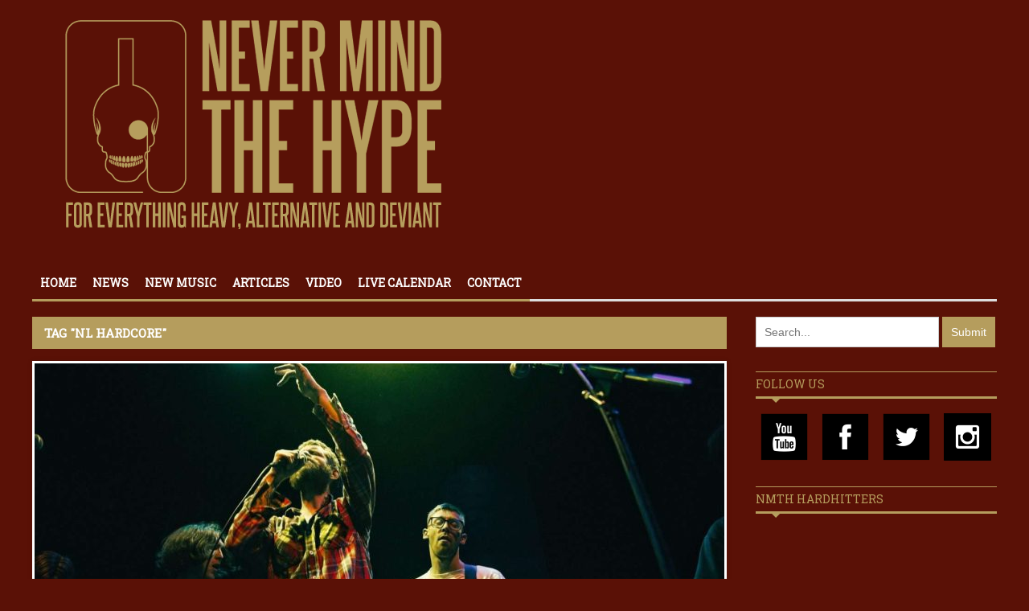

--- FILE ---
content_type: text/html; charset=UTF-8
request_url: https://nmth.nl/tag/nl-hardcore/
body_size: 16138
content:
<!DOCTYPE html>
<html lang="nl-NL">
	<head>
		<meta name="google-site-verification" content="qm9bKQCVbmDIpVoakttqjf97uj0U5zUuF9aCfMlhDaA" />
		<title>
			NMTH | nl hardcore Archieven - NMTH		</title>

		<!-- Meta Tags -->
		<meta content="text/html" charset="UTF-8" >
		<meta name="viewport" content="width=device-width, initial-scale=1.0, maximum-scale=1">
		<meta name="description" content="Never Mind The Hype">
		<!-- Favicon -->
					<link rel="shortcut icon" href="//nmth.nl/wp-content/uploads/2015/05/Favicon.png" type="image/x-icon" />
				
		<link rel="alternate" type="application/rss+xml" href="https://nmth.nl/feed/" title="NMTH latest posts" />
		<link rel="alternate" type="application/rss+xml" href="https://nmth.nl/comments/feed/" title="NMTH latest comments" />
		<link rel="pingback" href="https://nmth.nl/xmlrpc.php" />
		<meta name='robots' content='index, follow, max-image-preview:large, max-snippet:-1, max-video-preview:-1' />
<script type="text/javascript" id="wpp-js" src="https://nmth.nl/wp-content/plugins/wordpress-popular-posts/assets/js/wpp.min.js" async="async" data-sampling="0" data-sampling-rate="100" data-api-url="https://nmth.nl/wp-json/wordpress-popular-posts" data-post-id="0" data-token="e5a6578b20" data-lang="0" data-debug="0"></script>

	<!-- This site is optimized with the Yoast SEO plugin v23.6 - https://yoast.com/wordpress/plugins/seo/ -->
	<link rel="canonical" href="https://nmth.nl/tag/nl-hardcore/" />
	<link rel="next" href="https://nmth.nl/tag/nl-hardcore/page/2/" />
	<meta property="og:locale" content="nl_NL" />
	<meta property="og:type" content="article" />
	<meta property="og:title" content="nl hardcore Archieven - NMTH" />
	<meta property="og:url" content="https://nmth.nl/tag/nl-hardcore/" />
	<meta property="og:site_name" content="NMTH" />
	<meta name="twitter:card" content="summary_large_image" />
	<script type="application/ld+json" class="yoast-schema-graph">{"@context":"https://schema.org","@graph":[{"@type":"CollectionPage","@id":"https://nmth.nl/tag/nl-hardcore/","url":"https://nmth.nl/tag/nl-hardcore/","name":"nl hardcore Archieven - NMTH","isPartOf":{"@id":"https://nmth.nl/#website"},"primaryImageOfPage":{"@id":"https://nmth.nl/tag/nl-hardcore/#primaryimage"},"image":{"@id":"https://nmth.nl/tag/nl-hardcore/#primaryimage"},"thumbnailUrl":"https://nmth.nl/wp-content/uploads/2025/06/ED1_6350-scaled-e1750194434157.jpg","breadcrumb":{"@id":"https://nmth.nl/tag/nl-hardcore/#breadcrumb"},"inLanguage":"nl-NL"},{"@type":"ImageObject","inLanguage":"nl-NL","@id":"https://nmth.nl/tag/nl-hardcore/#primaryimage","url":"https://nmth.nl/wp-content/uploads/2025/06/ED1_6350-scaled-e1750194434157.jpg","contentUrl":"https://nmth.nl/wp-content/uploads/2025/06/ED1_6350-scaled-e1750194434157.jpg","width":1500,"height":1000,"caption":"Mil-Spec, foto Eddy Willemsen"},{"@type":"BreadcrumbList","@id":"https://nmth.nl/tag/nl-hardcore/#breadcrumb","itemListElement":[{"@type":"ListItem","position":1,"name":"Home","item":"https://nmth.nl/"},{"@type":"ListItem","position":2,"name":"nl hardcore"}]},{"@type":"WebSite","@id":"https://nmth.nl/#website","url":"https://nmth.nl/","name":"NMTH","description":"Never Mind The Hype","potentialAction":[{"@type":"SearchAction","target":{"@type":"EntryPoint","urlTemplate":"https://nmth.nl/?s={search_term_string}"},"query-input":{"@type":"PropertyValueSpecification","valueRequired":true,"valueName":"search_term_string"}}],"inLanguage":"nl-NL"}]}</script>
	<!-- / Yoast SEO plugin. -->


<link rel='dns-prefetch' href='//html5shiv.googlecode.com' />
<link rel='dns-prefetch' href='//stats.wp.com' />
<link rel='dns-prefetch' href='//fonts.googleapis.com' />
<link rel='dns-prefetch' href='//v0.wordpress.com' />
<link rel="alternate" type="application/rss+xml" title="NMTH &raquo; feed" href="https://nmth.nl/feed/" />
<link rel="alternate" type="application/rss+xml" title="NMTH &raquo; reactiesfeed" href="https://nmth.nl/comments/feed/" />
<link rel="alternate" type="application/rss+xml" title="NMTH &raquo; nl hardcore tagfeed" href="https://nmth.nl/tag/nl-hardcore/feed/" />
<script type="text/javascript">
/* <![CDATA[ */
window._wpemojiSettings = {"baseUrl":"https:\/\/s.w.org\/images\/core\/emoji\/15.0.3\/72x72\/","ext":".png","svgUrl":"https:\/\/s.w.org\/images\/core\/emoji\/15.0.3\/svg\/","svgExt":".svg","source":{"concatemoji":"https:\/\/nmth.nl\/wp-includes\/js\/wp-emoji-release.min.js?ver=6.5.5"}};
/*! This file is auto-generated */
!function(i,n){var o,s,e;function c(e){try{var t={supportTests:e,timestamp:(new Date).valueOf()};sessionStorage.setItem(o,JSON.stringify(t))}catch(e){}}function p(e,t,n){e.clearRect(0,0,e.canvas.width,e.canvas.height),e.fillText(t,0,0);var t=new Uint32Array(e.getImageData(0,0,e.canvas.width,e.canvas.height).data),r=(e.clearRect(0,0,e.canvas.width,e.canvas.height),e.fillText(n,0,0),new Uint32Array(e.getImageData(0,0,e.canvas.width,e.canvas.height).data));return t.every(function(e,t){return e===r[t]})}function u(e,t,n){switch(t){case"flag":return n(e,"\ud83c\udff3\ufe0f\u200d\u26a7\ufe0f","\ud83c\udff3\ufe0f\u200b\u26a7\ufe0f")?!1:!n(e,"\ud83c\uddfa\ud83c\uddf3","\ud83c\uddfa\u200b\ud83c\uddf3")&&!n(e,"\ud83c\udff4\udb40\udc67\udb40\udc62\udb40\udc65\udb40\udc6e\udb40\udc67\udb40\udc7f","\ud83c\udff4\u200b\udb40\udc67\u200b\udb40\udc62\u200b\udb40\udc65\u200b\udb40\udc6e\u200b\udb40\udc67\u200b\udb40\udc7f");case"emoji":return!n(e,"\ud83d\udc26\u200d\u2b1b","\ud83d\udc26\u200b\u2b1b")}return!1}function f(e,t,n){var r="undefined"!=typeof WorkerGlobalScope&&self instanceof WorkerGlobalScope?new OffscreenCanvas(300,150):i.createElement("canvas"),a=r.getContext("2d",{willReadFrequently:!0}),o=(a.textBaseline="top",a.font="600 32px Arial",{});return e.forEach(function(e){o[e]=t(a,e,n)}),o}function t(e){var t=i.createElement("script");t.src=e,t.defer=!0,i.head.appendChild(t)}"undefined"!=typeof Promise&&(o="wpEmojiSettingsSupports",s=["flag","emoji"],n.supports={everything:!0,everythingExceptFlag:!0},e=new Promise(function(e){i.addEventListener("DOMContentLoaded",e,{once:!0})}),new Promise(function(t){var n=function(){try{var e=JSON.parse(sessionStorage.getItem(o));if("object"==typeof e&&"number"==typeof e.timestamp&&(new Date).valueOf()<e.timestamp+604800&&"object"==typeof e.supportTests)return e.supportTests}catch(e){}return null}();if(!n){if("undefined"!=typeof Worker&&"undefined"!=typeof OffscreenCanvas&&"undefined"!=typeof URL&&URL.createObjectURL&&"undefined"!=typeof Blob)try{var e="postMessage("+f.toString()+"("+[JSON.stringify(s),u.toString(),p.toString()].join(",")+"));",r=new Blob([e],{type:"text/javascript"}),a=new Worker(URL.createObjectURL(r),{name:"wpTestEmojiSupports"});return void(a.onmessage=function(e){c(n=e.data),a.terminate(),t(n)})}catch(e){}c(n=f(s,u,p))}t(n)}).then(function(e){for(var t in e)n.supports[t]=e[t],n.supports.everything=n.supports.everything&&n.supports[t],"flag"!==t&&(n.supports.everythingExceptFlag=n.supports.everythingExceptFlag&&n.supports[t]);n.supports.everythingExceptFlag=n.supports.everythingExceptFlag&&!n.supports.flag,n.DOMReady=!1,n.readyCallback=function(){n.DOMReady=!0}}).then(function(){return e}).then(function(){var e;n.supports.everything||(n.readyCallback(),(e=n.source||{}).concatemoji?t(e.concatemoji):e.wpemoji&&e.twemoji&&(t(e.twemoji),t(e.wpemoji)))}))}((window,document),window._wpemojiSettings);
/* ]]> */
</script>
<style id='wp-emoji-styles-inline-css' type='text/css'>

	img.wp-smiley, img.emoji {
		display: inline !important;
		border: none !important;
		box-shadow: none !important;
		height: 1em !important;
		width: 1em !important;
		margin: 0 0.07em !important;
		vertical-align: -0.1em !important;
		background: none !important;
		padding: 0 !important;
	}
</style>
<link rel='stylesheet' id='wp-block-library-css' href='https://nmth.nl/wp-includes/css/dist/block-library/style.min.css?ver=6.5.5' type='text/css' media='all' />
<style id='wp-block-library-inline-css' type='text/css'>
.has-text-align-justify{text-align:justify;}
</style>
<link rel='stylesheet' id='mediaelement-css' href='https://nmth.nl/wp-includes/js/mediaelement/mediaelementplayer-legacy.min.css?ver=4.2.17' type='text/css' media='all' />
<link rel='stylesheet' id='wp-mediaelement-css' href='https://nmth.nl/wp-includes/js/mediaelement/wp-mediaelement.min.css?ver=6.5.5' type='text/css' media='all' />
<style id='jetpack-sharing-buttons-style-inline-css' type='text/css'>
.jetpack-sharing-buttons__services-list{display:flex;flex-direction:row;flex-wrap:wrap;gap:0;list-style-type:none;margin:5px;padding:0}.jetpack-sharing-buttons__services-list.has-small-icon-size{font-size:12px}.jetpack-sharing-buttons__services-list.has-normal-icon-size{font-size:16px}.jetpack-sharing-buttons__services-list.has-large-icon-size{font-size:24px}.jetpack-sharing-buttons__services-list.has-huge-icon-size{font-size:36px}@media print{.jetpack-sharing-buttons__services-list{display:none!important}}.editor-styles-wrapper .wp-block-jetpack-sharing-buttons{gap:0;padding-inline-start:0}ul.jetpack-sharing-buttons__services-list.has-background{padding:1.25em 2.375em}
</style>
<style id='classic-theme-styles-inline-css' type='text/css'>
/*! This file is auto-generated */
.wp-block-button__link{color:#fff;background-color:#32373c;border-radius:9999px;box-shadow:none;text-decoration:none;padding:calc(.667em + 2px) calc(1.333em + 2px);font-size:1.125em}.wp-block-file__button{background:#32373c;color:#fff;text-decoration:none}
</style>
<style id='global-styles-inline-css' type='text/css'>
body{--wp--preset--color--black: #000000;--wp--preset--color--cyan-bluish-gray: #abb8c3;--wp--preset--color--white: #ffffff;--wp--preset--color--pale-pink: #f78da7;--wp--preset--color--vivid-red: #cf2e2e;--wp--preset--color--luminous-vivid-orange: #ff6900;--wp--preset--color--luminous-vivid-amber: #fcb900;--wp--preset--color--light-green-cyan: #7bdcb5;--wp--preset--color--vivid-green-cyan: #00d084;--wp--preset--color--pale-cyan-blue: #8ed1fc;--wp--preset--color--vivid-cyan-blue: #0693e3;--wp--preset--color--vivid-purple: #9b51e0;--wp--preset--gradient--vivid-cyan-blue-to-vivid-purple: linear-gradient(135deg,rgba(6,147,227,1) 0%,rgb(155,81,224) 100%);--wp--preset--gradient--light-green-cyan-to-vivid-green-cyan: linear-gradient(135deg,rgb(122,220,180) 0%,rgb(0,208,130) 100%);--wp--preset--gradient--luminous-vivid-amber-to-luminous-vivid-orange: linear-gradient(135deg,rgba(252,185,0,1) 0%,rgba(255,105,0,1) 100%);--wp--preset--gradient--luminous-vivid-orange-to-vivid-red: linear-gradient(135deg,rgba(255,105,0,1) 0%,rgb(207,46,46) 100%);--wp--preset--gradient--very-light-gray-to-cyan-bluish-gray: linear-gradient(135deg,rgb(238,238,238) 0%,rgb(169,184,195) 100%);--wp--preset--gradient--cool-to-warm-spectrum: linear-gradient(135deg,rgb(74,234,220) 0%,rgb(151,120,209) 20%,rgb(207,42,186) 40%,rgb(238,44,130) 60%,rgb(251,105,98) 80%,rgb(254,248,76) 100%);--wp--preset--gradient--blush-light-purple: linear-gradient(135deg,rgb(255,206,236) 0%,rgb(152,150,240) 100%);--wp--preset--gradient--blush-bordeaux: linear-gradient(135deg,rgb(254,205,165) 0%,rgb(254,45,45) 50%,rgb(107,0,62) 100%);--wp--preset--gradient--luminous-dusk: linear-gradient(135deg,rgb(255,203,112) 0%,rgb(199,81,192) 50%,rgb(65,88,208) 100%);--wp--preset--gradient--pale-ocean: linear-gradient(135deg,rgb(255,245,203) 0%,rgb(182,227,212) 50%,rgb(51,167,181) 100%);--wp--preset--gradient--electric-grass: linear-gradient(135deg,rgb(202,248,128) 0%,rgb(113,206,126) 100%);--wp--preset--gradient--midnight: linear-gradient(135deg,rgb(2,3,129) 0%,rgb(40,116,252) 100%);--wp--preset--font-size--small: 13px;--wp--preset--font-size--medium: 20px;--wp--preset--font-size--large: 36px;--wp--preset--font-size--x-large: 42px;--wp--preset--spacing--20: 0.44rem;--wp--preset--spacing--30: 0.67rem;--wp--preset--spacing--40: 1rem;--wp--preset--spacing--50: 1.5rem;--wp--preset--spacing--60: 2.25rem;--wp--preset--spacing--70: 3.38rem;--wp--preset--spacing--80: 5.06rem;--wp--preset--shadow--natural: 6px 6px 9px rgba(0, 0, 0, 0.2);--wp--preset--shadow--deep: 12px 12px 50px rgba(0, 0, 0, 0.4);--wp--preset--shadow--sharp: 6px 6px 0px rgba(0, 0, 0, 0.2);--wp--preset--shadow--outlined: 6px 6px 0px -3px rgba(255, 255, 255, 1), 6px 6px rgba(0, 0, 0, 1);--wp--preset--shadow--crisp: 6px 6px 0px rgba(0, 0, 0, 1);}:where(.is-layout-flex){gap: 0.5em;}:where(.is-layout-grid){gap: 0.5em;}body .is-layout-flex{display: flex;}body .is-layout-flex{flex-wrap: wrap;align-items: center;}body .is-layout-flex > *{margin: 0;}body .is-layout-grid{display: grid;}body .is-layout-grid > *{margin: 0;}:where(.wp-block-columns.is-layout-flex){gap: 2em;}:where(.wp-block-columns.is-layout-grid){gap: 2em;}:where(.wp-block-post-template.is-layout-flex){gap: 1.25em;}:where(.wp-block-post-template.is-layout-grid){gap: 1.25em;}.has-black-color{color: var(--wp--preset--color--black) !important;}.has-cyan-bluish-gray-color{color: var(--wp--preset--color--cyan-bluish-gray) !important;}.has-white-color{color: var(--wp--preset--color--white) !important;}.has-pale-pink-color{color: var(--wp--preset--color--pale-pink) !important;}.has-vivid-red-color{color: var(--wp--preset--color--vivid-red) !important;}.has-luminous-vivid-orange-color{color: var(--wp--preset--color--luminous-vivid-orange) !important;}.has-luminous-vivid-amber-color{color: var(--wp--preset--color--luminous-vivid-amber) !important;}.has-light-green-cyan-color{color: var(--wp--preset--color--light-green-cyan) !important;}.has-vivid-green-cyan-color{color: var(--wp--preset--color--vivid-green-cyan) !important;}.has-pale-cyan-blue-color{color: var(--wp--preset--color--pale-cyan-blue) !important;}.has-vivid-cyan-blue-color{color: var(--wp--preset--color--vivid-cyan-blue) !important;}.has-vivid-purple-color{color: var(--wp--preset--color--vivid-purple) !important;}.has-black-background-color{background-color: var(--wp--preset--color--black) !important;}.has-cyan-bluish-gray-background-color{background-color: var(--wp--preset--color--cyan-bluish-gray) !important;}.has-white-background-color{background-color: var(--wp--preset--color--white) !important;}.has-pale-pink-background-color{background-color: var(--wp--preset--color--pale-pink) !important;}.has-vivid-red-background-color{background-color: var(--wp--preset--color--vivid-red) !important;}.has-luminous-vivid-orange-background-color{background-color: var(--wp--preset--color--luminous-vivid-orange) !important;}.has-luminous-vivid-amber-background-color{background-color: var(--wp--preset--color--luminous-vivid-amber) !important;}.has-light-green-cyan-background-color{background-color: var(--wp--preset--color--light-green-cyan) !important;}.has-vivid-green-cyan-background-color{background-color: var(--wp--preset--color--vivid-green-cyan) !important;}.has-pale-cyan-blue-background-color{background-color: var(--wp--preset--color--pale-cyan-blue) !important;}.has-vivid-cyan-blue-background-color{background-color: var(--wp--preset--color--vivid-cyan-blue) !important;}.has-vivid-purple-background-color{background-color: var(--wp--preset--color--vivid-purple) !important;}.has-black-border-color{border-color: var(--wp--preset--color--black) !important;}.has-cyan-bluish-gray-border-color{border-color: var(--wp--preset--color--cyan-bluish-gray) !important;}.has-white-border-color{border-color: var(--wp--preset--color--white) !important;}.has-pale-pink-border-color{border-color: var(--wp--preset--color--pale-pink) !important;}.has-vivid-red-border-color{border-color: var(--wp--preset--color--vivid-red) !important;}.has-luminous-vivid-orange-border-color{border-color: var(--wp--preset--color--luminous-vivid-orange) !important;}.has-luminous-vivid-amber-border-color{border-color: var(--wp--preset--color--luminous-vivid-amber) !important;}.has-light-green-cyan-border-color{border-color: var(--wp--preset--color--light-green-cyan) !important;}.has-vivid-green-cyan-border-color{border-color: var(--wp--preset--color--vivid-green-cyan) !important;}.has-pale-cyan-blue-border-color{border-color: var(--wp--preset--color--pale-cyan-blue) !important;}.has-vivid-cyan-blue-border-color{border-color: var(--wp--preset--color--vivid-cyan-blue) !important;}.has-vivid-purple-border-color{border-color: var(--wp--preset--color--vivid-purple) !important;}.has-vivid-cyan-blue-to-vivid-purple-gradient-background{background: var(--wp--preset--gradient--vivid-cyan-blue-to-vivid-purple) !important;}.has-light-green-cyan-to-vivid-green-cyan-gradient-background{background: var(--wp--preset--gradient--light-green-cyan-to-vivid-green-cyan) !important;}.has-luminous-vivid-amber-to-luminous-vivid-orange-gradient-background{background: var(--wp--preset--gradient--luminous-vivid-amber-to-luminous-vivid-orange) !important;}.has-luminous-vivid-orange-to-vivid-red-gradient-background{background: var(--wp--preset--gradient--luminous-vivid-orange-to-vivid-red) !important;}.has-very-light-gray-to-cyan-bluish-gray-gradient-background{background: var(--wp--preset--gradient--very-light-gray-to-cyan-bluish-gray) !important;}.has-cool-to-warm-spectrum-gradient-background{background: var(--wp--preset--gradient--cool-to-warm-spectrum) !important;}.has-blush-light-purple-gradient-background{background: var(--wp--preset--gradient--blush-light-purple) !important;}.has-blush-bordeaux-gradient-background{background: var(--wp--preset--gradient--blush-bordeaux) !important;}.has-luminous-dusk-gradient-background{background: var(--wp--preset--gradient--luminous-dusk) !important;}.has-pale-ocean-gradient-background{background: var(--wp--preset--gradient--pale-ocean) !important;}.has-electric-grass-gradient-background{background: var(--wp--preset--gradient--electric-grass) !important;}.has-midnight-gradient-background{background: var(--wp--preset--gradient--midnight) !important;}.has-small-font-size{font-size: var(--wp--preset--font-size--small) !important;}.has-medium-font-size{font-size: var(--wp--preset--font-size--medium) !important;}.has-large-font-size{font-size: var(--wp--preset--font-size--large) !important;}.has-x-large-font-size{font-size: var(--wp--preset--font-size--x-large) !important;}
.wp-block-navigation a:where(:not(.wp-element-button)){color: inherit;}
:where(.wp-block-post-template.is-layout-flex){gap: 1.25em;}:where(.wp-block-post-template.is-layout-grid){gap: 1.25em;}
:where(.wp-block-columns.is-layout-flex){gap: 2em;}:where(.wp-block-columns.is-layout-grid){gap: 2em;}
.wp-block-pullquote{font-size: 1.5em;line-height: 1.6;}
</style>
<link rel='stylesheet' id='contact-form-7-css' href='https://nmth.nl/wp-content/plugins/contact-form-7/includes/css/styles.css?ver=5.9.6' type='text/css' media='all' />
<link rel='stylesheet' id='wordpress-popular-posts-css-css' href='https://nmth.nl/wp-content/plugins/wordpress-popular-posts/assets/css/wpp.css?ver=7.0.0' type='text/css' media='all' />
<link rel='stylesheet' id='google-fonts-2-css' href='https://fonts.googleapis.com/css?family=Roboto+Slab&#038;ver=6.5.5' type='text/css' media='all' />
<link rel='stylesheet' id='main-style-css' href='https://nmth.nl/wp-content/themes/yaaburnee-themes/lib/css/style.css?ver=6.5.5' type='text/css' media='all' />
<link rel='stylesheet' id='layout-css' href='https://nmth.nl/wp-content/themes/yaaburnee-themes/lib/css/layout.css?ver=6.5.5' type='text/css' media='all' />
<link rel='stylesheet' id='background-css' href='https://nmth.nl/wp-content/themes/yaaburnee-themes/lib/css/background.css?ver=6.5.5' type='text/css' media='all' />
<link rel='stylesheet' id='mobile-css' href='https://nmth.nl/wp-content/themes/yaaburnee-themes/lib/css/mobile.css?ver=6.5.5' type='text/css' media='all' />
<link rel='stylesheet' id='icons-css' href='https://nmth.nl/wp-content/themes/yaaburnee-themes/lib/css/icons.css?ver=6.5.5' type='text/css' media='all' />
<link rel='stylesheet' id='lightbox-css' href='https://nmth.nl/wp-content/themes/yaaburnee-themes/lib/css/lightbox.css?ver=6.5.5' type='text/css' media='all' />
<link rel='stylesheet' id='df-width-1200-css' href='https://nmth.nl/wp-content/themes/yaaburnee-themes/lib/css/1200.css?ver=6.5.5' type='text/css' media='all' />
<link rel='stylesheet' id='fonts-css' href='https://nmth.nl/wp-content/themes/yaaburnee-themes/lib/css/fonts.php?ver=6.5.5' type='text/css' media='all' />
<link rel='stylesheet' id='df-dynamic-css-css' href='https://nmth.nl/wp-content/themes/yaaburnee-themes/lib/css/dynamic-css.php?ver=6.5.5' type='text/css' media='all' />
<link rel='stylesheet' id='style-css' href='https://nmth.nl/wp-content/themes/yaaburnee-themes-child/style.css?ver=6.5.5' type='text/css' media='all' />
<link rel='stylesheet' id='jetpack_css-css' href='https://nmth.nl/wp-content/plugins/jetpack/css/jetpack.css?ver=13.5' type='text/css' media='all' />
<script type="text/javascript" src="https://nmth.nl/wp-content/plugins/enable-jquery-migrate-helper/js/jquery/jquery-1.12.4-wp.js?ver=1.12.4-wp" id="jquery-core-js"></script>
<script type="text/javascript" src="https://nmth.nl/wp-content/plugins/enable-jquery-migrate-helper/js/jquery-migrate/jquery-migrate-1.4.1-wp.js?ver=1.4.1-wp" id="jquery-migrate-js"></script>
<!--[if lt IE 9]>
<script type="text/javascript" src="http://html5shiv.googlecode.com/svn/trunk/html5.js?ver=6.5.5" id="html5-js"></script>
<![endif]-->
<script type="text/javascript" src="https://nmth.nl/wp-content/themes/yaaburnee-themes/lib/js/jquery.flickr.js?ver=6.5.5" id="flickr-js"></script>
<script type="text/javascript" src="https://nmth.nl/wp-content/themes/yaaburnee-themes/lib/js/jquery.fitvids.js?ver=6.5.5" id="fitvids-js"></script>
<script type="text/javascript" src="https://nmth.nl/wp-content/themes/yaaburnee-themes/lib/js/jquery.ui.js?ver=6.5.5" id="jquery-ui-js"></script>
<link rel="https://api.w.org/" href="https://nmth.nl/wp-json/" /><link rel="alternate" type="application/json" href="https://nmth.nl/wp-json/wp/v2/tags/14290" /><link rel="EditURI" type="application/rsd+xml" title="RSD" href="https://nmth.nl/xmlrpc.php?rsd" />
<meta name="generator" content="WordPress 6.5.5" />
	<style>img#wpstats{display:none}</style>
		            <style id="wpp-loading-animation-styles">@-webkit-keyframes bgslide{from{background-position-x:0}to{background-position-x:-200%}}@keyframes bgslide{from{background-position-x:0}to{background-position-x:-200%}}.wpp-widget-block-placeholder,.wpp-shortcode-placeholder{margin:0 auto;width:60px;height:3px;background:#dd3737;background:linear-gradient(90deg,#dd3737 0%,#571313 10%,#dd3737 100%);background-size:200% auto;border-radius:3px;-webkit-animation:bgslide 1s infinite linear;animation:bgslide 1s infinite linear}</style>
            	

	<!-- END head -->
	</head>
	
	<!-- BEGIN body -->
	<body class="archive tag tag-nl-hardcore tag-14290">


			
		        <!-- Main wrapper -->
        <div id="wrapper" class="wide">
        		            <!-- Top bar -->


            
            <!-- Header -->
            <header id="header" class="normal container">
            	<div id="logo">
				     
						<a href="https://nmth.nl">
							<img src="https://nmth.nl/wp-content/uploads/2020/06/NMTH-logo.png" alt="NMTH">
						</a>  
									</div>
				            </header>
<div class="roadburn" style="display:none;">
	<a href="/roadburn">Roadburn Report</a>
</div>
            <!-- Primary navigation -->
            <nav id="primary-navigation" class="light">
                <div class="inner">
                    <a class="click-to-open-menu"><i class="fa fa-align-justify"></i></a>
					<ul class="primary-navigation"><li id="menu-item-9" class="menu-item menu-item-type-post_type menu-item-object-page menu-item-home"><span style="background-color: #B59D5D"></span><a href="https://nmth.nl/">Home</a></li>
<li id="menu-item-9271" class="menu-item menu-item-type-post_type menu-item-object-page"><span style="background-color: #B59D5D"></span><a href="https://nmth.nl/news/">News</a></li>
<li id="menu-item-10032" class="menu-item menu-item-type-post_type menu-item-object-page"><span style="background-color: #B59D5D"></span><a href="https://nmth.nl/new-music/">New Music</a></li>
<li id="menu-item-9268" class="menu-item menu-item-type-post_type menu-item-object-page"><span style="background-color: #B59D5D"></span><a href="https://nmth.nl/articles/">Articles</a></li>
<li id="menu-item-9283" class="menu-item menu-item-type-post_type menu-item-object-page"><span style="background-color: #B59D5D"></span><a href="https://nmth.nl/videos/">Video</a></li>
<li id="menu-item-58129" class="menu-item menu-item-type-post_type menu-item-object-page"><span style="background-color: #B59D5D"></span><a href="https://nmth.nl/live-calendar/">Live calendar</a></li>
<li id="menu-item-22644" class="menu-item menu-item-type-post_type menu-item-object-page"><span style="background-color: #B59D5D"></span><a href="https://nmth.nl/contact/">Contact</a></li>
</ul>                </div>
            </nav>
            		
                        
<!-- Container -->
<div class="container">
		    <!-- Primary left -->
	    <div id="primary-left">
     

            <!-- Category block news -->
        <div class="category-block-news-4 clearfix">
    
 
						

	<div class="category-title" style="background:#B59D5D">
		<h3 class="entry-title">Tag "nl hardcore"</h3>
	</div>
						        <!-- Post -->
        <article class="main-post post-65412 post type-post status-publish format-standard has-post-thumbnail hentry category-articles category-reviews-articles tag-grenswerk tag-martijn-welzen tag-mil-spec tag-mil-spec-band tag-mil-spec-hardcore tag-mil-spec-venlo tag-nl-hardcore tag-nmth-hardcore tag-wild-side-band">
                <div class="cont-img">
        <div class="post-category" style="background-color: #B59D5D">
            <a href="https://nmth.nl/category/articles/">Articles</a>
        </div>
                <a href="https://nmth.nl/canada-take-mil-spec-en-wild-side-grenswerk/">
    	   <img src="https://nmth.nl/wp-content/uploads/2025/06/ED1_6350-scaled-e1750194434157-858x350_c.jpg" alt="Canada take-over: hardcorebands Mil-Spec en Wild Side maken werk van Grenswerk" title="Canada take-over: hardcorebands Mil-Spec en Wild Side maken werk van Grenswerk" />        </a>
    </div>
                <div class="entry-meta">
        <span class="post-date date updated">juni 18, 2025</span>
        <span class="post-category">
                                <a href="https://nmth.nl/category/articles/">Articles</a>,  
                                    <a href="https://nmth.nl/category/articles/reviews-articles/">Reviews</a> 
                        </span>
    </div>
            <h2 class="entry-title"><a href="https://nmth.nl/canada-take-mil-spec-en-wild-side-grenswerk/">Canada take-over: hardcorebands Mil-Spec en Wild Side maken werk van Grenswerk</a></h2>
                        <p>Door de kille wind die vanuit verschillende richtingen over de gepolariseerde wereld waait, staan Canadezen zomaar, ongewild, aan de frontlinie van veranderingen. Dan lijkt het soms of we ze in de media voor het eerst pas echt horen. Daarbij vergeten we wel eens dat ze daar al veel langer echt wel hun zegje durven te doen. Nee, vanuit de underground trekken ze in Canada al decennia flink van punkleer met</p>
            <p><a href="https://nmth.nl/canada-take-mil-spec-en-wild-side-grenswerk/">Lees verder..</a></p>
        </article>


                  	 	
					        <!-- Post -->
        <article class="main-post post-64523 post type-post status-publish format-standard has-post-thumbnail hentry category-audio-newmusic category-new-music-new tag-merijn-siben tag-nl-hardcore tag-nmth-state-power tag-state-power tag-state-power-band tag-state-power-hardcore tag-state-power-nl tag-state-power-popronde tag-white-russian-records">
                <div class="cont-img">
        <div class="post-category" style="background-color: #B59D5D">
            <a href="https://nmth.nl/category/new-music-new/audio-newmusic/">Audio</a>
        </div>
                <a href="https://nmth.nl/hardcore-op-je-harses-state-power-final-hour/">
    	   <img src="https://nmth.nl/wp-content/uploads/2025/02/state-power-foto-scaled-858x350_c.jpg" alt="Hardcore op je harses: State Power slaat het Final Hour met brute EP!" title="Hardcore op je harses: State Power slaat het Final Hour met brute EP!" />        </a>
    </div>
                <div class="entry-meta">
        <span class="post-date date updated">februari 28, 2025</span>
        <span class="post-category">
                                <a href="https://nmth.nl/category/new-music-new/audio-newmusic/">Audio</a>,  
                                    <a href="https://nmth.nl/category/new-music-new/">New Music</a> 
                        </span>
    </div>
            <h2 class="entry-title"><a href="https://nmth.nl/hardcore-op-je-harses-state-power-final-hour/">Hardcore op je harses: State Power slaat het Final Hour met brute EP!</a></h2>
                        <p>Verdomd, dat is nog eens ween manier om je weekend mee in te luiden! Geen gebrek aan releases vandaag, zoals bij onze Video van de Week met SOWT en maar liefst acht bands die een nieuwe track, video of album uitbrachten. Om er vervolgens maar een mooi rond getal van te maken: State Power is de tiende band die we uitlichten vandaag, en het is duidelijk dat deze pisnijdige formatie</p>
            <p><a href="https://nmth.nl/hardcore-op-je-harses-state-power-final-hour/">Lees verder..</a></p>
        </article>


                  	 	
					        <!-- Post -->
        <article class="main-post post-64495 post type-post status-publish format-standard has-post-thumbnail hentry category-articles category-interviews tag-kelsey tag-kelsey-band tag-kelsey-hardcore tag-kelsey-interview tag-merijn-siben tag-mindfulness-seminar-at-the-end-of-the-world tag-nijmegen-hardcore tag-nl-hardcore tag-nmth-kelsey">
                <div class="cont-img">
        <div class="post-category" style="background-color: #B59D5D">
            <a href="https://nmth.nl/category/articles/interviews/">Interviews</a>
        </div>
                <a href="https://nmth.nl/interview-kelsey-mindfulness-seminar-at-the-end-of-the-world/">
    	   <img src="https://nmth.nl/wp-content/uploads/2024/08/kelsey-858x350_c.jpg" alt="Interview met post-hardcore eenheid Kelsey: &#8216;Een aantal van ons zat ook op een berg riffs die ze niet in andere bands kwijt konden&#8217;" title="Interview met post-hardcore eenheid Kelsey: &#8216;Een aantal van ons zat ook op een berg riffs die ze niet in andere bands kwijt konden&#8217;" />        </a>
    </div>
                <div class="entry-meta">
        <span class="post-date date updated">februari 25, 2025</span>
        <span class="post-category">
                                <a href="https://nmth.nl/category/articles/">Articles</a>,  
                                    <a href="https://nmth.nl/category/articles/interviews/">Interviews</a> 
                        </span>
    </div>
            <h2 class="entry-title"><a href="https://nmth.nl/interview-kelsey-mindfulness-seminar-at-the-end-of-the-world/">Interview met post-hardcore eenheid Kelsey: &#8216;Een aantal van ons zat ook op een berg riffs die ze niet in andere bands kwijt konden&#8217;</a></h2>
                        <p>Antillectual, Bismut, No Breakfast Goodbye&#8230;het zijn slechts enkele van de bands op het collectieve CV van Nijmeegse post-hardcore gevaarte Kelsey. Daarmee trok de band dan ook meteen onze aandacht in 2020, versterkt door een dikke liveopname van experimentele klapper Paradigm Discourse, een epos van meer dan zes minuten die ons op een spijkerbed van bikkelharde breakdowns, pittig riffwerk en atmosferische klanken legde. Geheel live en DIY opgenomen, schopte de band</p>
            <p><a href="https://nmth.nl/interview-kelsey-mindfulness-seminar-at-the-end-of-the-world/">Lees verder..</a></p>
        </article>


                  	 	
					        <!-- Post -->
        <article class="main-post post-63906 post type-post status-publish format-standard has-post-thumbnail hentry category-audio-newmusic category-clips category-new-music-new category-video-newmusic category-video tag-merijn-siben tag-nl-hardcore tag-nmth-swell tag-swell tag-swell-band tag-swell-hardcore tag-swell-nl tag-swell-posse tag-video-van-de-week">
                <div class="cont-img">
        <div class="post-category" style="background-color: #B59D5D">
            <a href="https://nmth.nl/category/new-music-new/video-newmusic/">Video</a>
        </div>
                <a href="https://nmth.nl/video-van-de-week-swell-true-deceiver/">
    	   <img src="https://nmth.nl/wp-content/uploads/2024/11/swellposse-858x350_c.jpg" alt="Video van de Week: SWELL sloopt de boel met True Deceiver, zaterdag op Revolution Calling" title="Video van de Week: SWELL sloopt de boel met True Deceiver, zaterdag op Revolution Calling" />        </a>
    </div>
                <div class="entry-meta">
        <span class="post-date date updated">november 19, 2024</span>
        <span class="post-category">
                                <a href="https://nmth.nl/category/new-music-new/audio-newmusic/">Audio</a>,  
                                    <a href="https://nmth.nl/category/video/clips/">Clips</a>,  
                                    <a href="https://nmth.nl/category/new-music-new/">New Music</a>,  
                                    <a href="https://nmth.nl/category/video/">Video</a>,  
                                    <a href="https://nmth.nl/category/new-music-new/video-newmusic/">Video</a> 
                        </span>
    </div>
            <h2 class="entry-title"><a href="https://nmth.nl/video-van-de-week-swell-true-deceiver/">Video van de Week: SWELL sloopt de boel met True Deceiver, zaterdag op Revolution Calling</a></h2>
                        <p>SWELL posse is terug! De groovende hardcoorebeesten moshten zich twee jaar terug nog een weg door Popronde, en inmiddels zijn deze hardcore sloopkogels aardig wat shows verder. De EP Primal Rage, die debuut-EP Mercy Never Wanted Me op volgde, verstevigde de positie van SWELL als een Nederlandse hardcoreband om in de gaten te houden. En zie daar: deze zaterdag staat het viertal op een uitverkochte Revolution Calling, om Eindhoven even</p>
            <p><a href="https://nmth.nl/video-van-de-week-swell-true-deceiver/">Lees verder..</a></p>
        </article>


                  	 	
					        <!-- Post -->
        <article class="main-post post-63056 post type-post status-publish format-standard has-post-thumbnail hentry category-audio-newmusic category-clips category-new-music-new category-video-newmusic category-video tag-cvlt-of-kelsey tag-kelsey tag-kelsey-band tag-kelsey-band-nl tag-kelsey-nijmegen tag-merijn-siben tag-nijmegen-hardcore tag-nl-hardcore tag-nmth">
                <div class="cont-img">
        <div class="post-category" style="background-color: #B59D5D">
            <a href="https://nmth.nl/category/new-music-new/">New Music</a>
        </div>
                <a href="https://nmth.nl/primeur-post-hardcorebazen-kelsey-keren-keihard-terug-met-celia-became-a-small-volcano/">
    	   <img src="https://nmth.nl/wp-content/uploads/2024/08/kelsey-858x350_c.jpg" alt="Primeur: Post-hardcorebazen Kelsey keren keihard terug met Celia Became A Small Volcano" title="Primeur: Post-hardcorebazen Kelsey keren keihard terug met Celia Became A Small Volcano" />        </a>
    </div>
                <div class="entry-meta">
        <span class="post-date date updated">augustus 29, 2024</span>
        <span class="post-category">
                                <a href="https://nmth.nl/category/new-music-new/audio-newmusic/">Audio</a>,  
                                    <a href="https://nmth.nl/category/video/clips/">Clips</a>,  
                                    <a href="https://nmth.nl/category/new-music-new/">New Music</a>,  
                                    <a href="https://nmth.nl/category/video/">Video</a>,  
                                    <a href="https://nmth.nl/category/new-music-new/video-newmusic/">Video</a> 
                        </span>
    </div>
            <h2 class="entry-title"><a href="https://nmth.nl/primeur-post-hardcorebazen-kelsey-keren-keihard-terug-met-celia-became-a-small-volcano/">Primeur: Post-hardcorebazen Kelsey keren keihard terug met Celia Became A Small Volcano</a></h2>
                        <p>Zo, dat is even geleden! Het was helemaal in februari 2020, toen we nog niet geheel door hadden hoeveel ellende er zou komen, dat we omver geblazen werden door Paradigm Discourse van Kelsey. De Nijmeegse band met destijds leden van onder andere Bismut en Antillectual, lieten een unieke, agressieve en brute mix van post-hardcore, noise en vleugjes mathcore horen. Dusdanig dat we het hadden over hardcore deluxe. Helaas weten we</p>
            <p><a href="https://nmth.nl/primeur-post-hardcorebazen-kelsey-keren-keihard-terug-met-celia-became-a-small-volcano/">Lees verder..</a></p>
        </article>


                  	 	
					        <!-- Post -->
        <article class="main-post post-62350 post type-post status-publish format-standard has-post-thumbnail hentry category-new-music-new category-video-newmusic tag-born-from-pain tag-che-snelting tag-nl-hardcore tag-no-turning-back tag-rot-invades-the-mind tag-trenchwar tag-trenchwar-rot-invades-the-mind tag-video-van-de-week">
                <div class="cont-img">
        <div class="post-category" style="background-color: #B59D5D">
            <a href="https://nmth.nl/category/new-music-new/">New Music</a>
        </div>
                <a href="https://nmth.nl/video-van-de-week-trenchwar-rot-invades-the-mind/">
    	   <img src="https://nmth.nl/wp-content/uploads/2024/05/rot-invades-858x350_c.jpg" alt="Video van de Week: Trenchwar (met leden van o.a. Born From Pain en Backfire!) maakt je kapot met Rot Invades The Mind" title="Video van de Week: Trenchwar (met leden van o.a. Born From Pain en Backfire!) maakt je kapot met Rot Invades The Mind" />        </a>
    </div>
                <div class="entry-meta">
        <span class="post-date date updated">mei 24, 2024</span>
        <span class="post-category">
                                <a href="https://nmth.nl/category/new-music-new/">New Music</a>,  
                                    <a href="https://nmth.nl/category/new-music-new/video-newmusic/">Video</a> 
                        </span>
    </div>
            <h2 class="entry-title"><a href="https://nmth.nl/video-van-de-week-trenchwar-rot-invades-the-mind/">Video van de Week: Trenchwar (met leden van o.a. Born From Pain en Backfire!) maakt je kapot met Rot Invades The Mind</a></h2>
                        <p>Born From Pain, Backfire!, No Turning Back, Reaching Forward en Modern Life Is War: het zijn niet de minste namen waar de leden van Trenchwar hun muzikale strepen mee hebben verdiend. Het is dit gezamenlijke hardcore cv dat ons tot een geheel nieuwe band leidt. Aangedreven door opperbrulboei Ché Snelting (ex-Herder, ex-Born From Pain) debuteert Trenchwar vandaag Rot Invades The Mind, een hondsbrutaal hardcore epos dat massaal de oorlog verklaart</p>
            <p><a href="https://nmth.nl/video-van-de-week-trenchwar-rot-invades-the-mind/">Lees verder..</a></p>
        </article>


                  	 	
					        <!-- Post -->
        <article class="main-post post-61774 post type-post status-publish format-standard has-post-thumbnail hentry category-audio-newmusic category-clips category-new-music-new category-video-newmusic category-video tag-nl-hardcore tag-nmth-state-power tag-state-power tag-state-power-band tag-state-power-gates-of-hell tag-state-power-hc tag-state-power-nl tag-two-and-a-half-girl">
                <div class="cont-img">
        <div class="post-category" style="background-color: #B59D5D">
            <a href="https://nmth.nl/category/new-music-new/audio-newmusic/">Audio</a>
        </div>
                <a href="https://nmth.nl/video-van-de-week-state-power-gates-of-hell/">
    	   <img src="https://nmth.nl/wp-content/uploads/2024/04/statepower-foto-scaled-e1712919079995-858x350_c.jpg" alt="Nieuwe hardcore groepering State Power opent de Gates of Hell met bruut debuut!" title="Nieuwe hardcore groepering State Power opent de Gates of Hell met bruut debuut!" />        </a>
    </div>
                <div class="entry-meta">
        <span class="post-date date updated">april 12, 2024</span>
        <span class="post-category">
                                <a href="https://nmth.nl/category/new-music-new/audio-newmusic/">Audio</a>,  
                                    <a href="https://nmth.nl/category/video/clips/">Clips</a>,  
                                    <a href="https://nmth.nl/category/new-music-new/">New Music</a>,  
                                    <a href="https://nmth.nl/category/video/">Video</a>,  
                                    <a href="https://nmth.nl/category/new-music-new/video-newmusic/">Video</a> 
                        </span>
    </div>
            <h2 class="entry-title"><a href="https://nmth.nl/video-van-de-week-state-power-gates-of-hell/">Nieuwe hardcore groepering State Power opent de Gates of Hell met bruut debuut!</a></h2>
                        <p>Als je het hebt over leden van Two and a Half Girl, Half Cab en Bony Macaroni heb je al een goede verzameling van talent te pakken. Maar dat het tot een pisnijdige band als State Power zou leiden zagen we even niet aankomen. De supergroep heeft nu al indruk gemaakt bij White Russian Records, en shows voor o.a. Tusky zijn in aantocht. Maar een luisterbeurt van Gates of Hell</p>
            <p><a href="https://nmth.nl/video-van-de-week-state-power-gates-of-hell/">Lees verder..</a></p>
        </article>


                  	 	
					        <!-- Post -->
        <article class="main-post post-61741 post type-post status-publish format-standard has-post-thumbnail hentry category-audio-newmusic category-clips category-new-music-new category-video-newmusic category-video tag-boneripper tag-boneripper-hardcore tag-ditant-band tag-metalcore tag-nl-hardcore tag-nl-metalcore tag-nmth tag-salvage-hardcore tag-torn-from-oblivion">
                <div class="cont-img">
        <div class="post-category" style="background-color: #B59D5D">
            <a href="https://nmth.nl/category/new-music-new/audio-newmusic/">Audio</a>
        </div>
                <a href="https://nmth.nl/hardcore-op-je-harses-salvage-boneripper-torn-from-oblivion/">
    	   <img src="https://nmth.nl/wp-content/uploads/2024/04/boneripper-858x350_c.jpg" alt="Hardcore op je harses: drie nieuwe releases van Salvage, Boneripper en Torn From Oblivion" title="Hardcore op je harses: drie nieuwe releases van Salvage, Boneripper en Torn From Oblivion" />        </a>
    </div>
                <div class="entry-meta">
        <span class="post-date date updated">april 09, 2024</span>
        <span class="post-category">
                                <a href="https://nmth.nl/category/new-music-new/audio-newmusic/">Audio</a>,  
                                    <a href="https://nmth.nl/category/video/clips/">Clips</a>,  
                                    <a href="https://nmth.nl/category/new-music-new/">New Music</a>,  
                                    <a href="https://nmth.nl/category/video/">Video</a>,  
                                    <a href="https://nmth.nl/category/new-music-new/video-newmusic/">Video</a> 
                        </span>
    </div>
            <h2 class="entry-title"><a href="https://nmth.nl/hardcore-op-je-harses-salvage-boneripper-torn-from-oblivion/">Hardcore op je harses: drie nieuwe releases van Salvage, Boneripper en Torn From Oblivion</a></h2>
                        <p>Zoveel releases, zo weinig tijd. Zo ook als het om de hardcore scene van Nederland gaat. Een scene die meer en meer geen gebrek lijkt te tonen van kwaliteitsbands. Of het nu straightforward hardcore is, metalcore of deathcore: er gebeuren spannende dingen, zoveel is zeker. Daarom vonden we het hoog tijd voor wat gedonder op de dinsdagochtend, want we bespreken even drie brute bands die niet aan je aandacht moeten</p>
            <p><a href="https://nmth.nl/hardcore-op-je-harses-salvage-boneripper-torn-from-oblivion/">Lees verder..</a></p>
        </article>


                  	 	
					        <!-- Post -->
        <article class="main-post post-58581 post type-post status-publish format-standard has-post-thumbnail hentry category-audio-newmusic category-new-music-new tag-lies-band tag-merijn-siben tag-nl-hardcore tag-rise-above tag-rise-above-band-nl tag-rise-above-hardcore tag-rise-above-persevere tag-rise-above-single tag-wtf-records">
                <div class="cont-img">
        <div class="post-category" style="background-color: #B59D5D">
            <a href="https://nmth.nl/category/new-music-new/audio-newmusic/">Audio</a>
        </div>
                <a href="https://nmth.nl/singleprimeur-persevere-rise-above-featuring-rene-van-lies/">
    	   <img src="https://nmth.nl/wp-content/uploads/2023/06/rise-above-foto-Borner-scaled-e1686183487517-858x350_c.jpeg" alt="Singleprimeur: NL hardcore team-up met Persevere van Rise Above (featuring René van LIES!)" title="Singleprimeur: NL hardcore team-up met Persevere van Rise Above (featuring René van LIES!)" />        </a>
    </div>
                <div class="entry-meta">
        <span class="post-date date updated">juni 08, 2023</span>
        <span class="post-category">
                                <a href="https://nmth.nl/category/new-music-new/audio-newmusic/">Audio</a>,  
                                    <a href="https://nmth.nl/category/new-music-new/">New Music</a> 
                        </span>
    </div>
            <h2 class="entry-title"><a href="https://nmth.nl/singleprimeur-persevere-rise-above-featuring-rene-van-lies/">Singleprimeur: NL hardcore team-up met Persevere van Rise Above (featuring René van LIES!)</a></h2>
                        <p>Het is alweer even geleden dat we van NLHC bazen Rise Above hoorden. Terug in 2020 bracht de wervelwind uit Winterswijk nog een vettige metallic hardcore EP getiteld Forever uit, die met de tracks Time To See en Forever In Our Heart een plekje in onze Bruut Nationaal Product playlist behaalde. Een eerbetoon aan hun in oktober 2019 overleden drummer Pierre. Anno 2023 is de band terug, littekens en al,</p>
            <p><a href="https://nmth.nl/singleprimeur-persevere-rise-above-featuring-rene-van-lies/">Lees verder..</a></p>
        </article>


                  	 	
					        <!-- Post -->
        <article class="main-post post-57769 post type-post status-publish format-standard has-post-thumbnail hentry category-audio-newmusic category-new-music-new tag-nl-hardcore tag-nl-metalcore tag-serve tag-serve-hardcore tag-serve-nl-band tag-the-light-outlives-the-sun">
                <div class="cont-img">
        <div class="post-category" style="background-color: #B59D5D">
            <a href="https://nmth.nl/category/new-music-new/">New Music</a>
        </div>
                <a href="https://nmth.nl/hardcore-op-je-harses-serve-serveert-meeslepende-brutaliteit-met-the-light-outlives-the-sun/">
    	   <img src="https://nmth.nl/wp-content/uploads/2023/04/340767640_626970755429904_7029970351794577924_n-858x350_c.jpg" alt="Hardcore op je harses: SERVE serveert meeslepende brutaliteit met The Light Outlives The Sun" title="Hardcore op je harses: SERVE serveert meeslepende brutaliteit met The Light Outlives The Sun" />        </a>
    </div>
                <div class="entry-meta">
        <span class="post-date date updated">april 18, 2023</span>
        <span class="post-category">
                                <a href="https://nmth.nl/category/new-music-new/audio-newmusic/">Audio</a>,  
                                    <a href="https://nmth.nl/category/new-music-new/">New Music</a> 
                        </span>
    </div>
            <h2 class="entry-title"><a href="https://nmth.nl/hardcore-op-je-harses-serve-serveert-meeslepende-brutaliteit-met-the-light-outlives-the-sun/">Hardcore op je harses: SERVE serveert meeslepende brutaliteit met The Light Outlives The Sun</a></h2>
                        <p>Oef, dit komt nog even bruut binnen klappen! Utrechtse hardcorekwartet SERVE kennen we nog van hun EP Life Is Not Lived, It Is Suffered Through, een alles verzengende bak metallic hardcore die zich confronteerde met de schaduwzijde van het leven. Een erg fraaie sound in ieder geval, vakkundig verpakt in sterk uitgevoerde hardcore tracks. Nu is daar dan eindelijk debuutplaat The Light Outlives The Sun, een minstens zo vlammende langspeler,</p>
            <p><a href="https://nmth.nl/hardcore-op-je-harses-serve-serveert-meeslepende-brutaliteit-met-the-light-outlives-the-sun/">Lees verder..</a></p>
        </article>


                  	 	
				
        <ul class='page-numbers'>
	<li><span aria-current="page" class="page-numbers current">1</span></li>
	<li><a class="page-numbers" href="https://nmth.nl/tag/nl-hardcore/page/2/">2</a></li>
	<li><a class="page-numbers" href="https://nmth.nl/tag/nl-hardcore/page/3/">3</a></li>
	<li><a class="next page-numbers" href="https://nmth.nl/tag/nl-hardcore/page/2/">NEXT</a></li>
</ul>

	
            <!-- Category block news -->
        </div>
       
	</div>
			  	<!-- Sidebar -->
	  	<aside id="sidebar">
			<aside class="widget_text widget-1 first widget"><div class="textwidget custom-html-widget">

/* top banner */
<script language="JavaScript">

var image = new Array ();
image[0] = "<img src='/wp-content/uploads/2019/05/NMTHAntifest.jpg'></a>";
image[1] = "<img src='/wp-content/uploads/2019/05/NMTHAntifest.jpg'></a>"

var link = new Array ();
    link[0] = "<a href='https://fluor033.nl/programmaitem/anti-fest' target='_blank'>";
    link[1] = "<a href='https://fluor033.nl/programmaitem/anti-fest' target='_blank'>";

var size = image.length;
var x = Math.floor(size*Math.random());
jQuery('#ads').append(link[x]+image[x]);

</script>

<style>
#sidebar aside.widget-1.first.widget {
    display: none;
}
</style>
</div></aside><aside class="widget-2 widget">
					<form method="get" name="searchform" action="https://nmth.nl" class="search-form">
						<input type="text" placeholder="Search..." name="s" id="s">
						<input type="submit" value="Submit">
					</form>
</aside><aside class="widget_text widget-3 widget"><h3 class="widget-title">Follow us</h3><div class="textwidget custom-html-widget"><a href="https://www.youtube.com/channel/UCZ6QaB9WUswa_bj-dkuxwhA" target="_blank" rel="noopener">
	            				<img src="//nmth.nl/wp-content/themes/yaaburnee-themes-child/lib/img/icon-youtube-black.png" alt="Youtube icon">
	            			</a><a href="//www.facebook.com/NMThype" target="_blank" rel="noopener">
	            				<img src="//nmth.nl/wp-content/themes/yaaburnee-themes-child/lib/img/icon-facebook-black.png" alt="Facebook icon">
	            			</a><a href="https://twitter.com/NMTHYPE" target="_blank" rel="noopener">
								<img src="//nmth.nl/wp-content/themes/yaaburnee-themes-child/lib/img/icon-twitter-black.png" alt="Twitter icon">
							</a><a href="//instagram.com/NMTHYPE" target="_blank" rel="noopener">
								<img src="//nmth.nl/wp-content/themes/yaaburnee-themes-child/lib/img/icon-instagram-black.png" alt="Instagram icon">
							</a></div></aside><aside class="widget_text widget-4 widget"><div class="textwidget custom-html-widget"><!-- <div id="sidebarads">
<a href='https://www.effenaar.nl/' target='_blank' rel="noopener"><img src='/wp-content/uploads/2020/03/2020_ZWAAR_EFF_WEBBANNERS_Never-Mind-The-Hype.jpg' alt="banner"> </a>
</div> -->

<!--
<script language="JavaScript">

var image = new Array ();
image[0] = "<img src='/wp-content/uploads/2019/12/300x700-NMDH.gif'> </a>";
image[1] = "<img src='/wp-content/uploads/2019/12/300x700-NMDH.gif'> </a>"

var link = new Array ();
    link[0] = "<a href='https://www.sniester.nl/' target='_blank'>";
    link[1] = "<a href='https://www.sniester.nl/' target='_blank'>";

var size = image.length;
var x = Math.floor(size*Math.random());
jQuery('#sidebarads').append(link[x]+image[x]);
</script> --></div></aside><aside class="widget_text widget-5 widget"><h3 class="widget-title">NMTH HARDHITTERS</h3><div class="textwidget custom-html-widget"><iframe src="https://open.spotify.com/embed/playlist/1HDm8vAAGZjLECGzsjdMU7" width="300" height="480" frameborder="0" allowtransparency="true" allow="encrypted-media"></iframe></div></aside><aside class="widget-6 widget">
<div class="wp-block-group"><div class="wp-block-group__inner-container is-layout-flow wp-block-group-is-layout-flow"></div></div>
</aside>		
	<aside class="widget-7 last widget">		<h3 class="widget-title">Video</h3>            <div class="widget-slider bx-loading">
                <ul style="height:200px; visibility:hidden">
                	                    	<li>
                    		<div class="caption"><h2><a href="https://nmth.nl/video-vd-week-scorn-silent-collateral/">Video van de Week: Scorn &#8211; Silent Collateral ft. Lois Ferre</a></h2></div>
                    		<a href="https://nmth.nl/video-vd-week-scorn-silent-collateral/">
                    			<img src="https://nmth.nl/wp-content/uploads/2025/11/1000103031-300x250_c.jpg" alt="Video van de Week: Scorn &#8211; Silent Collateral ft. Lois Ferre" title="Video van de Week: Scorn &#8211; Silent Collateral ft. Lois Ferre" />                    		</a>
                    	</li>
                                        	<li>
                    		<div class="caption"><h2><a href="https://nmth.nl/video-van-de-week-another-now-loophole-torn-from-oblivion-en-sugar-spine/">Video van de Week: Another Now doet brute breakdown team-up met Torn From Oblivion en Sugar Spine!</a></h2></div>
                    		<a href="https://nmth.nl/video-van-de-week-another-now-loophole-torn-from-oblivion-en-sugar-spine/">
                    			<img src="https://nmth.nl/wp-content/uploads/2025/09/another-now-scaled-300x250_c.jpg" alt="Video van de Week: Another Now doet brute breakdown team-up met Torn From Oblivion en Sugar Spine!" title="Video van de Week: Another Now doet brute breakdown team-up met Torn From Oblivion en Sugar Spine!" />                    		</a>
                    	</li>
                                        	<li>
                    		<div class="caption"><h2><a href="https://nmth.nl/geishas-of-doom-colombian-shaker-godfest/">Geishas of Doom slaan terug met Colombian Shaker, een bak Generator Sessions en Godfest 3</a></h2></div>
                    		<a href="https://nmth.nl/geishas-of-doom-colombian-shaker-godfest/">
                    			<img src="https://nmth.nl/wp-content/uploads/2025/09/0040694220_10-300x250_c.jpg" alt="Geishas of Doom slaan terug met Colombian Shaker, een bak Generator Sessions en Godfest 3" title="Geishas of Doom slaan terug met Colombian Shaker, een bak Generator Sessions en Godfest 3" />                    		</a>
                    	</li>
                                        	<li>
                    		<div class="caption"><h2><a href="https://nmth.nl/nieuwe-video-magnetic-spacemen-tuna/">Nieuwe video: Magnetic Spacemen strikes back met TUNA</a></h2></div>
                    		<a href="https://nmth.nl/nieuwe-video-magnetic-spacemen-tuna/">
                    			<img src="https://nmth.nl/wp-content/uploads/2025/09/magnetic-spacemen-e1758883570873-300x250_c.png" alt="Nieuwe video: Magnetic Spacemen strikes back met TUNA" title="Nieuwe video: Magnetic Spacemen strikes back met TUNA" />                    		</a>
                    	</li>
                                    </ul>
            </div>

	
	</aside>		
	
      		<!-- END Sidebar -->
		</aside>
	 
</div> 	            <!-- Footer -->
            <footer id="footer">
											<!-- Footer navigation -->
			                <nav class="inner">
			                    <a class="click-to-open-menu"><i class="fa fa-align-justify"></i></a>
			             	   				                </nav>
						
                <!-- Footer widgets -->
                <div class="container">
                    <div class="row">  
					<aside class="widget-1 first widget"><h3 class="widget-title">Never Mind The Hype</h3><div class="menu-top-menu-container"><ul id="menu-top-menu" class="menu"><li id="menu-item-51" class="menu-item menu-item-type-post_type menu-item-object-page menu-item-51"><a href="https://nmth.nl/contact/">Contact</a></li>
</ul></div></aside><aside class="widget-2 widget"><h3 class="widget-title">Over Never Mind The Hype</h3>			<div class="textwidget">Never Mind The Hype is een onafhankelijk muziekplatform "for everything heavy, alternative and deviant". Hier vinden muziekliefhebbers albumreviews, interviews, reportages, achtergronden, concertregistraties en nog veel meer. Hiernaast is Never Mind The Hype ook offline zeer actief met het opzetten van tours, band support en het organiseren van sessies en andere music events.</div>
		</aside><aside class="widget-3 last widget"><h3 class="widget-title">Follow Us</h3>			<div class="textwidget"><a href="https://www.youtube.com/channel/UCZ6QaB9WUswa_bj-dkuxwhA" target="_blank" rel="noopener">
	            				<img src="//nmth.nl/wp-content/themes/yaaburnee-themes-child/lib/img/icon-youtube-black.png" alt="Youtube icon">
	            			</a>

	            			<a href="//www.facebook.com/NMThype" target="_blank" rel="noopener">
	            				<img src="//nmth.nl/wp-content/themes/yaaburnee-themes-child/lib/img/icon-facebook-black.png" alt="Facebook icon">
	            			</a>

							<a href="https://twitter.com/NMTHYPE" target="_blank" rel="noopener">
								<img src="//nmth.nl/wp-content/themes/yaaburnee-themes-child/lib/img/icon-twitter-black.png" alt="Twitter icon">
							</a>

							<a href="//instagram.com/NMTHYPE" target="_blank" rel="noopener">
								<img src="//nmth.nl/wp-content/themes/yaaburnee-themes-child/lib/img/icon-instagram-black.png" alt="Instagram icon">
							</a>
					
<iframe src="https://open.spotify.com/embed/playlist/1HDm8vAAGZjLECGzsjdMU7" frameborder="0" allowtransparency="true" allow="encrypted-media"></iframe></div>
		</aside>	                </div>                        
	            </div>  
                <!-- Copyright -->
                <div id="copyright">
                    <p>&copy; 2026 Never Mind The Hype. All Rights reserved.<br> <a href="https://robinvanderploeg.nl/" target="_blank">robinvanderploeg.nl</a>
</p>
                    <p><a href="#" id="back-to-top"><i class="fa fa-arrow-circle-up"></i></a></p>
                </div> 
            </footer>
		</div>
<script>
  (function(i,s,o,g,r,a,m){i['GoogleAnalyticsObject']=r;i[r]=i[r]||function(){
  (i[r].q=i[r].q||[]).push(arguments)},i[r].l=1*new Date();a=s.createElement(o),
  m=s.getElementsByTagName(o)[0];a.async=1;a.src=g;m.parentNode.insertBefore(a,m)
  })(window,document,'script','//www.google-analytics.com/analytics.js','ga');

  ga('create', 'UA-64174587-1', 'auto');
  ga('send', 'pageview');

</script>


<div id="fb-root"></div>

<script>(function(d, s, id) {
  var js, fjs = d.getElementsByTagName(s)[0];
  if (d.getElementById(id)) return;
  js = d.createElement(s); js.id = id;
  js.src = "//connect.facebook.net/nl_NL/sdk.js#xfbml=1&version=v2.5&appId=348848805257879";
  fjs.parentNode.insertBefore(js, fjs);
}(document, 'script', 'facebook-jssdk'));</script>

				<div id="jp-carousel-loading-overlay">
			<div id="jp-carousel-loading-wrapper">
				<span id="jp-carousel-library-loading">&nbsp;</span>
			</div>
		</div>
		<div class="jp-carousel-overlay" style="display: none;">

		<div class="jp-carousel-container">
			<!-- The Carousel Swiper -->
			<div
				class="jp-carousel-wrap swiper-container jp-carousel-swiper-container jp-carousel-transitions"
				itemscope
				itemtype="https://schema.org/ImageGallery">
				<div class="jp-carousel swiper-wrapper"></div>
				<div class="jp-swiper-button-prev swiper-button-prev">
					<svg width="25" height="24" viewBox="0 0 25 24" fill="none" xmlns="http://www.w3.org/2000/svg">
						<mask id="maskPrev" mask-type="alpha" maskUnits="userSpaceOnUse" x="8" y="6" width="9" height="12">
							<path d="M16.2072 16.59L11.6496 12L16.2072 7.41L14.8041 6L8.8335 12L14.8041 18L16.2072 16.59Z" fill="white"/>
						</mask>
						<g mask="url(#maskPrev)">
							<rect x="0.579102" width="23.8823" height="24" fill="#FFFFFF"/>
						</g>
					</svg>
				</div>
				<div class="jp-swiper-button-next swiper-button-next">
					<svg width="25" height="24" viewBox="0 0 25 24" fill="none" xmlns="http://www.w3.org/2000/svg">
						<mask id="maskNext" mask-type="alpha" maskUnits="userSpaceOnUse" x="8" y="6" width="8" height="12">
							<path d="M8.59814 16.59L13.1557 12L8.59814 7.41L10.0012 6L15.9718 12L10.0012 18L8.59814 16.59Z" fill="white"/>
						</mask>
						<g mask="url(#maskNext)">
							<rect x="0.34375" width="23.8822" height="24" fill="#FFFFFF"/>
						</g>
					</svg>
				</div>
			</div>
			<!-- The main close buton -->
			<div class="jp-carousel-close-hint">
				<svg width="25" height="24" viewBox="0 0 25 24" fill="none" xmlns="http://www.w3.org/2000/svg">
					<mask id="maskClose" mask-type="alpha" maskUnits="userSpaceOnUse" x="5" y="5" width="15" height="14">
						<path d="M19.3166 6.41L17.9135 5L12.3509 10.59L6.78834 5L5.38525 6.41L10.9478 12L5.38525 17.59L6.78834 19L12.3509 13.41L17.9135 19L19.3166 17.59L13.754 12L19.3166 6.41Z" fill="white"/>
					</mask>
					<g mask="url(#maskClose)">
						<rect x="0.409668" width="23.8823" height="24" fill="#FFFFFF"/>
					</g>
				</svg>
			</div>
			<!-- Image info, comments and meta -->
			<div class="jp-carousel-info">
				<div class="jp-carousel-info-footer">
					<div class="jp-carousel-pagination-container">
						<div class="jp-swiper-pagination swiper-pagination"></div>
						<div class="jp-carousel-pagination"></div>
					</div>
					<div class="jp-carousel-photo-title-container">
						<h2 class="jp-carousel-photo-caption"></h2>
					</div>
					<div class="jp-carousel-photo-icons-container">
						<a href="#" class="jp-carousel-icon-btn jp-carousel-icon-info" aria-label="Toggle zichtbaarheid metagegevens van foto&#039;s">
							<span class="jp-carousel-icon">
								<svg width="25" height="24" viewBox="0 0 25 24" fill="none" xmlns="http://www.w3.org/2000/svg">
									<mask id="maskInfo" mask-type="alpha" maskUnits="userSpaceOnUse" x="2" y="2" width="21" height="20">
										<path fill-rule="evenodd" clip-rule="evenodd" d="M12.7537 2C7.26076 2 2.80273 6.48 2.80273 12C2.80273 17.52 7.26076 22 12.7537 22C18.2466 22 22.7046 17.52 22.7046 12C22.7046 6.48 18.2466 2 12.7537 2ZM11.7586 7V9H13.7488V7H11.7586ZM11.7586 11V17H13.7488V11H11.7586ZM4.79292 12C4.79292 16.41 8.36531 20 12.7537 20C17.142 20 20.7144 16.41 20.7144 12C20.7144 7.59 17.142 4 12.7537 4C8.36531 4 4.79292 7.59 4.79292 12Z" fill="white"/>
									</mask>
									<g mask="url(#maskInfo)">
										<rect x="0.8125" width="23.8823" height="24" fill="#FFFFFF"/>
									</g>
								</svg>
							</span>
						</a>
												<a href="#" class="jp-carousel-icon-btn jp-carousel-icon-comments" aria-label="Toggle zichtbaarheid foto reacties">
							<span class="jp-carousel-icon">
								<svg width="25" height="24" viewBox="0 0 25 24" fill="none" xmlns="http://www.w3.org/2000/svg">
									<mask id="maskComments" mask-type="alpha" maskUnits="userSpaceOnUse" x="2" y="2" width="21" height="20">
										<path fill-rule="evenodd" clip-rule="evenodd" d="M4.3271 2H20.2486C21.3432 2 22.2388 2.9 22.2388 4V16C22.2388 17.1 21.3432 18 20.2486 18H6.31729L2.33691 22V4C2.33691 2.9 3.2325 2 4.3271 2ZM6.31729 16H20.2486V4H4.3271V18L6.31729 16Z" fill="white"/>
									</mask>
									<g mask="url(#maskComments)">
										<rect x="0.34668" width="23.8823" height="24" fill="#FFFFFF"/>
									</g>
								</svg>

								<span class="jp-carousel-has-comments-indicator" aria-label="Deze afbeelding heeft reacties."></span>
							</span>
						</a>
											</div>
				</div>
				<div class="jp-carousel-info-extra">
					<div class="jp-carousel-info-content-wrapper">
						<div class="jp-carousel-photo-title-container">
							<h2 class="jp-carousel-photo-title"></h2>
						</div>
						<div class="jp-carousel-comments-wrapper">
															<div id="jp-carousel-comments-loading">
									<span>Reacties laden....</span>
								</div>
								<div class="jp-carousel-comments"></div>
								<div id="jp-carousel-comment-form-container">
									<span id="jp-carousel-comment-form-spinner">&nbsp;</span>
									<div id="jp-carousel-comment-post-results"></div>
																														<div id="jp-carousel-comment-form-commenting-as">
												<p id="jp-carousel-commenting-as">
													Je moet <a href="#" class="jp-carousel-comment-login">ingelogd zijn</a> om een reactie te plaatsen.												</p>
											</div>
																											</div>
													</div>
						<div class="jp-carousel-image-meta">
							<div class="jp-carousel-title-and-caption">
								<div class="jp-carousel-photo-info">
									<h3 class="jp-carousel-caption" itemprop="caption description"></h3>
								</div>

								<div class="jp-carousel-photo-description"></div>
							</div>
							<ul class="jp-carousel-image-exif" style="display: none;"></ul>
							<a class="jp-carousel-image-download" href="#" target="_blank" style="display: none;">
								<svg width="25" height="24" viewBox="0 0 25 24" fill="none" xmlns="http://www.w3.org/2000/svg">
									<mask id="mask0" mask-type="alpha" maskUnits="userSpaceOnUse" x="3" y="3" width="19" height="18">
										<path fill-rule="evenodd" clip-rule="evenodd" d="M5.84615 5V19H19.7775V12H21.7677V19C21.7677 20.1 20.8721 21 19.7775 21H5.84615C4.74159 21 3.85596 20.1 3.85596 19V5C3.85596 3.9 4.74159 3 5.84615 3H12.8118V5H5.84615ZM14.802 5V3H21.7677V10H19.7775V6.41L9.99569 16.24L8.59261 14.83L18.3744 5H14.802Z" fill="white"/>
									</mask>
									<g mask="url(#mask0)">
										<rect x="0.870605" width="23.8823" height="24" fill="#FFFFFF"/>
									</g>
								</svg>
								<span class="jp-carousel-download-text"></span>
							</a>
							<div class="jp-carousel-image-map" style="display: none;"></div>
						</div>
					</div>
				</div>
			</div>
		</div>

		</div>
		<script type="text/javascript" src="https://nmth.nl/wp-content/plugins/contact-form-7/includes/swv/js/index.js?ver=5.9.6" id="swv-js"></script>
<script type="text/javascript" id="contact-form-7-js-extra">
/* <![CDATA[ */
var wpcf7 = {"api":{"root":"https:\/\/nmth.nl\/wp-json\/","namespace":"contact-form-7\/v1"},"cached":"1"};
/* ]]> */
</script>
<script type="text/javascript" src="https://nmth.nl/wp-content/plugins/contact-form-7/includes/js/index.js?ver=5.9.6" id="contact-form-7-js"></script>
<script type="text/javascript" src="https://nmth.nl/wp-content/plugins/enable-jquery-migrate-helper/js/jquery-ui/core.min.js?ver=1.11.4-wp" id="jquery-ui-core-js"></script>
<script type="text/javascript" src="https://nmth.nl/wp-content/plugins/enable-jquery-migrate-helper/js/jquery-ui/widget.min.js?ver=1.11.4-wp" id="jquery-ui-widget-js"></script>
<script type="text/javascript" src="https://nmth.nl/wp-content/plugins/enable-jquery-migrate-helper/js/jquery-ui/tabs.min.js?ver=1.11.4-wp" id="jquery-ui-tabs-js"></script>
<script type="text/javascript" src="https://nmth.nl/wp-content/themes/yaaburnee-themes/lib/js/admin/jquery.c00kie.js?ver=1.0" id="cookies-js"></script>
<script type="text/javascript" src="https://nmth.nl/wp-content/themes/yaaburnee-themes/lib/js/jquery.easing.js?ver=6.5.5" id="easing-js"></script>
<script type="text/javascript" src="https://nmth.nl/wp-content/themes/yaaburnee-themes/lib/js/jquery.menu.js?ver=6.5.5" id="menu-js"></script>
<script type="text/javascript" src="https://nmth.nl/wp-content/themes/yaaburnee-themes/lib/js/jquery.sticky.js?ver=6.5.5" id="sticky-js"></script>
<script type="text/javascript" src="https://nmth.nl/wp-content/themes/yaaburnee-themes/lib/js/jquery.bxslider.js?ver=6.5.5" id="bxslider-js"></script>
<script type="text/javascript" src="https://nmth.nl/wp-content/themes/yaaburnee-themes/lib/js/jquery.lightbox.js?ver=6.5.5" id="lightbox-js"></script>
<script type="text/javascript" src="https://nmth.nl/wp-content/themes/yaaburnee-themes/lib/js/jquery.customselect.js?ver=6.5.5" id="customselect-js"></script>
<script type="text/javascript" id="custom-js-extra">
/* <![CDATA[ */
var df = {"adminUrl":"https:\/\/nmth.nl\/wp-admin\/admin-ajax.php","imageUrl":"https:\/\/nmth.nl\/wp-content\/themes\/yaaburnee-themes\/lib\/img\/","cssUrl":"https:\/\/nmth.nl\/wp-content\/themes\/yaaburnee-themes\/lib\/css\/","themeUrl":"https:\/\/nmth.nl\/wp-content\/themes\/yaaburnee-themes","responsiveON":"1256"};
/* ]]> */
</script>
<script type="text/javascript" src="https://nmth.nl/wp-content/themes/yaaburnee-themes/lib/js/jquery.custom.js?ver=6.5.5" id="custom-js"></script>
<script type="text/javascript" src="https://nmth.nl/wp-content/themes/yaaburnee-themes/lib/js/yaaburnee.js?ver=6.5.5" id="yaaburnee-js"></script>
<script type="text/javascript" src="https://nmth.nl/wp-content/themes/yaaburnee-themes/lib/js/scripts.php?ver=6.5.5" id="scripts-js"></script>
<script type="text/javascript" src="https://stats.wp.com/e-202605.js" id="jetpack-stats-js" data-wp-strategy="defer"></script>
<script type="text/javascript" id="jetpack-stats-js-after">
/* <![CDATA[ */
_stq = window._stq || [];
_stq.push([ "view", JSON.parse("{\"v\":\"ext\",\"blog\":\"96562641\",\"post\":\"0\",\"tz\":\"2\",\"srv\":\"nmth.nl\",\"j\":\"1:13.5\"}") ]);
_stq.push([ "clickTrackerInit", "96562641", "0" ]);
/* ]]> */
</script>
<script type="text/javascript" id="jetpack-carousel-js-extra">
/* <![CDATA[ */
var jetpackSwiperLibraryPath = {"url":"https:\/\/nmth.nl\/wp-content\/plugins\/jetpack\/_inc\/build\/carousel\/swiper-bundle.min.js"};
var jetpackCarouselStrings = {"widths":[370,700,1000,1200,1400,2000],"is_logged_in":"","lang":"nl","ajaxurl":"https:\/\/nmth.nl\/wp-admin\/admin-ajax.php","nonce":"d3e95b9af7","display_exif":"1","display_comments":"1","single_image_gallery":"1","single_image_gallery_media_file":"","background_color":"black","comment":"Reactie","post_comment":"Reactie plaatsen","write_comment":"Laat een reactie achter...","loading_comments":"Reacties laden....","download_original":"Bekijk volledige grootte <span class=\"photo-size\">{0}<span class=\"photo-size-times\">\u00d7<\/span>{1}<\/span>","no_comment_text":"Zorg ervoor dat je de reactie van tekst voorziet.","no_comment_email":"Gelieve een e-mailadres te geven om te kunnen reageren.","no_comment_author":"Gelieve je naam op te geven om te kunnen reageren.","comment_post_error":"Er trad een probleem op bij het plaatsen van je reactie. Probeer het later nog een keer.","comment_approved":"Je reactie is goedgekeurd.","comment_unapproved":"Je reactie is in behandeling.","camera":"Camera","aperture":"Opening","shutter_speed":"Sluitersnelheid","focal_length":"Focuslengte","copyright":"Auteursrecht","comment_registration":"1","require_name_email":"1","login_url":"https:\/\/nmth.nl\/wp-login.php?redirect_to=https%3A%2F%2Fnmth.nl%2Fvideo-van-de-week-trenchwar-rot-invades-the-mind%2F","blog_id":"1","meta_data":["camera","aperture","shutter_speed","focal_length","copyright"]};
/* ]]> */
</script>
<script type="text/javascript" src="https://nmth.nl/wp-content/plugins/jetpack/_inc/build/carousel/jetpack-carousel.min.js?ver=13.5" id="jetpack-carousel-js"></script>
	</body>
</html>